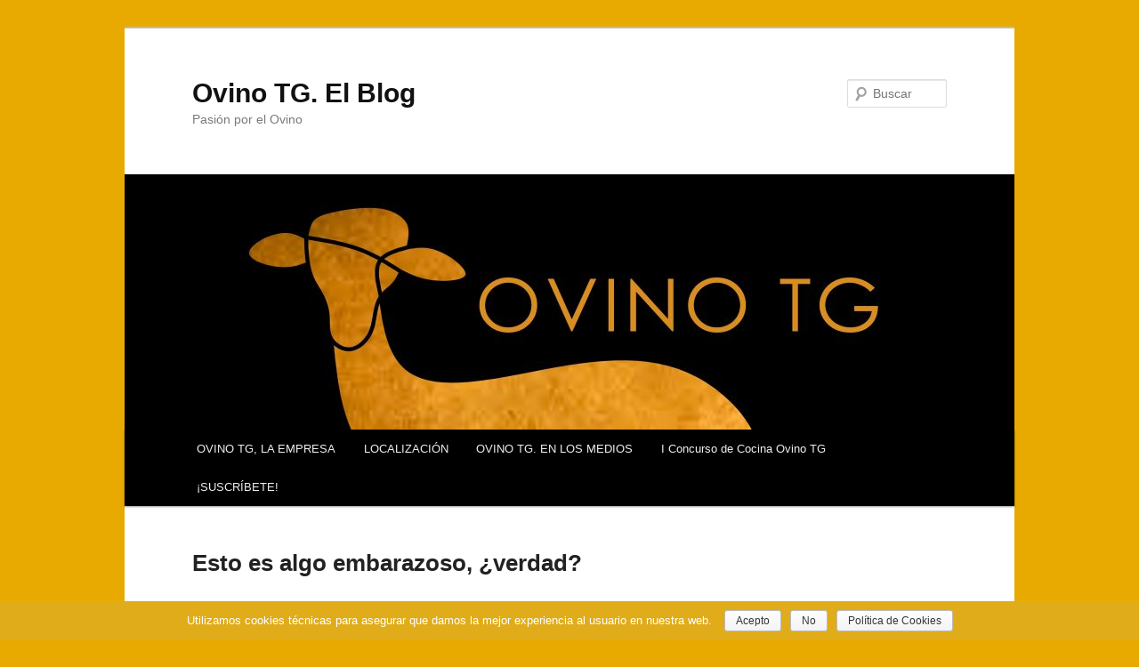

--- FILE ---
content_type: text/html; charset=UTF-8
request_url: http://blog.ovinotg.com/prensa/
body_size: 6685
content:
<!DOCTYPE html>
<!--[if IE 6]>
<html id="ie6" lang="es" xmlns:fb="https://www.facebook.com/2008/fbml" xmlns:addthis="https://www.addthis.com/help/api-spec" >
<![endif]-->
<!--[if IE 7]>
<html id="ie7" lang="es" xmlns:fb="https://www.facebook.com/2008/fbml" xmlns:addthis="https://www.addthis.com/help/api-spec" >
<![endif]-->
<!--[if IE 8]>
<html id="ie8" lang="es" xmlns:fb="https://www.facebook.com/2008/fbml" xmlns:addthis="https://www.addthis.com/help/api-spec" >
<![endif]-->
<!--[if !(IE 6) & !(IE 7) & !(IE 8)]><!-->
<html lang="es" xmlns:fb="https://www.facebook.com/2008/fbml" xmlns:addthis="https://www.addthis.com/help/api-spec" >
<!--<![endif]-->
<head>
<meta charset="UTF-8" />
<meta name="viewport" content="width=device-width" />
<title>
Página no encontrada | Ovino TG. El Blog	</title>
<link rel="profile" href="http://gmpg.org/xfn/11" />
<link rel="stylesheet" type="text/css" media="all" href="http://blog.ovinotg.com/wp-content/themes/twentyeleven/style.css" />
<link rel="pingback" href="http://blog.ovinotg.com/xmlrpc.php" />
<!--[if lt IE 9]>
<script src="http://blog.ovinotg.com/wp-content/themes/twentyeleven/js/html5.js" type="text/javascript"></script>
<![endif]-->
<link rel='dns-prefetch' href='//s7.addthis.com' />
<link rel='dns-prefetch' href='//s.w.org' />
<link rel="alternate" type="application/rss+xml" title="Ovino TG. El Blog &raquo; Feed" href="http://blog.ovinotg.com/feed/" />
<link rel="alternate" type="application/rss+xml" title="Ovino TG. El Blog &raquo; Feed de los comentarios" href="http://blog.ovinotg.com/comments/feed/" />
		<script type="text/javascript">
			window._wpemojiSettings = {"baseUrl":"https:\/\/s.w.org\/images\/core\/emoji\/12.0.0-1\/72x72\/","ext":".png","svgUrl":"https:\/\/s.w.org\/images\/core\/emoji\/12.0.0-1\/svg\/","svgExt":".svg","source":{"concatemoji":"http:\/\/blog.ovinotg.com\/wp-includes\/js\/wp-emoji-release.min.js?ver=5.3.20"}};
			!function(e,a,t){var n,r,o,i=a.createElement("canvas"),p=i.getContext&&i.getContext("2d");function s(e,t){var a=String.fromCharCode;p.clearRect(0,0,i.width,i.height),p.fillText(a.apply(this,e),0,0);e=i.toDataURL();return p.clearRect(0,0,i.width,i.height),p.fillText(a.apply(this,t),0,0),e===i.toDataURL()}function c(e){var t=a.createElement("script");t.src=e,t.defer=t.type="text/javascript",a.getElementsByTagName("head")[0].appendChild(t)}for(o=Array("flag","emoji"),t.supports={everything:!0,everythingExceptFlag:!0},r=0;r<o.length;r++)t.supports[o[r]]=function(e){if(!p||!p.fillText)return!1;switch(p.textBaseline="top",p.font="600 32px Arial",e){case"flag":return s([127987,65039,8205,9895,65039],[127987,65039,8203,9895,65039])?!1:!s([55356,56826,55356,56819],[55356,56826,8203,55356,56819])&&!s([55356,57332,56128,56423,56128,56418,56128,56421,56128,56430,56128,56423,56128,56447],[55356,57332,8203,56128,56423,8203,56128,56418,8203,56128,56421,8203,56128,56430,8203,56128,56423,8203,56128,56447]);case"emoji":return!s([55357,56424,55356,57342,8205,55358,56605,8205,55357,56424,55356,57340],[55357,56424,55356,57342,8203,55358,56605,8203,55357,56424,55356,57340])}return!1}(o[r]),t.supports.everything=t.supports.everything&&t.supports[o[r]],"flag"!==o[r]&&(t.supports.everythingExceptFlag=t.supports.everythingExceptFlag&&t.supports[o[r]]);t.supports.everythingExceptFlag=t.supports.everythingExceptFlag&&!t.supports.flag,t.DOMReady=!1,t.readyCallback=function(){t.DOMReady=!0},t.supports.everything||(n=function(){t.readyCallback()},a.addEventListener?(a.addEventListener("DOMContentLoaded",n,!1),e.addEventListener("load",n,!1)):(e.attachEvent("onload",n),a.attachEvent("onreadystatechange",function(){"complete"===a.readyState&&t.readyCallback()})),(n=t.source||{}).concatemoji?c(n.concatemoji):n.wpemoji&&n.twemoji&&(c(n.twemoji),c(n.wpemoji)))}(window,document,window._wpemojiSettings);
		</script>
		<style type="text/css">
img.wp-smiley,
img.emoji {
	display: inline !important;
	border: none !important;
	box-shadow: none !important;
	height: 1em !important;
	width: 1em !important;
	margin: 0 .07em !important;
	vertical-align: -0.1em !important;
	background: none !important;
	padding: 0 !important;
}
</style>
	<link rel='stylesheet' id='wp-block-library-css'  href='http://blog.ovinotg.com/wp-includes/css/dist/block-library/style.min.css?ver=5.3.20' type='text/css' media='all' />
<link rel='stylesheet' id='1and1-wizard-welcome-css'  href='http://blog.ovinotg.com/wp-content/plugins/1and1-wordpress-assistant/css/welcome-panel.css?ver=5.0.0' type='text/css' media='all' />
<link rel='stylesheet' id='cookie-notice-front-css'  href='http://blog.ovinotg.com/wp-content/plugins/cookie-notice/css/front.min.css?ver=5.3.20' type='text/css' media='all' />
<link rel='stylesheet' id='addthis_all_pages-css'  href='http://blog.ovinotg.com/wp-content/plugins/addthis/frontend/build/addthis_wordpress_public.min.css?ver=5.3.20' type='text/css' media='all' />
<script type='text/javascript' src='http://blog.ovinotg.com/wp-content/plugins/1and1-wordpress-assistant/js/cookies.js?ver=5.3.20'></script>
<script type='text/javascript' src='http://blog.ovinotg.com/wp-includes/js/jquery/jquery.js?ver=1.12.4-wp'></script>
<script type='text/javascript' src='http://blog.ovinotg.com/wp-includes/js/jquery/jquery-migrate.min.js?ver=1.4.1'></script>
<script type='text/javascript'>
/* <![CDATA[ */
var cnArgs = {"ajaxurl":"http:\/\/blog.ovinotg.com\/wp-admin\/admin-ajax.php","hideEffect":"fade","onScroll":"no","onScrollOffset":"100","cookieName":"cookie_notice_accepted","cookieValue":"true","cookieTime":"2592000","cookiePath":"\/","cookieDomain":"","redirection":"","cache":"","refuse":"yes","revoke_cookies":"0","revoke_cookies_opt":"automatic","secure":"0"};
/* ]]> */
</script>
<script type='text/javascript' src='http://blog.ovinotg.com/wp-content/plugins/cookie-notice/js/front.min.js?ver=1.2.48'></script>
<script type='text/javascript' src='https://s7.addthis.com/js/300/addthis_widget.js?ver=5.3.20#pubid=wp-9fd3186276364a76b3d855f3732101a0'></script>
<link rel='https://api.w.org/' href='http://blog.ovinotg.com/wp-json/' />
<link rel="EditURI" type="application/rsd+xml" title="RSD" href="http://blog.ovinotg.com/xmlrpc.php?rsd" />
<link rel="wlwmanifest" type="application/wlwmanifest+xml" href="http://blog.ovinotg.com/wp-includes/wlwmanifest.xml" /> 
<meta name="generator" content="WordPress 5.3.20" />
<style type="text/css" id="custom-background-css">
body.custom-background { background-color: #e8aa00; }
</style>
	<script data-cfasync="false" type="text/javascript">if (window.addthis_product === undefined) { window.addthis_product = "wpp"; } if (window.wp_product_version === undefined) { window.wp_product_version = "wpp-6.2.6"; } if (window.addthis_share === undefined) { window.addthis_share = {}; } if (window.addthis_config === undefined) { window.addthis_config = {"data_track_clickback":true,"ignore_server_config":true,"ui_atversion":300}; } if (window.addthis_layers === undefined) { window.addthis_layers = {}; } if (window.addthis_layers_tools === undefined) { window.addthis_layers_tools = [{"responsiveshare":{"numPreferredServices":5,"counts":"none","size":"20px","style":"responsive","shareCountThreshold":0,"elements":".addthis_inline_share_toolbox_3itt,.at-above-post-homepage,.at-below-post-homepage,.at-above-post,.at-below-post,.at-above-post-page,.at-below-post-page,.at-above-post-cat-page,.at-below-post-cat-page,.at-above-post-arch-page,.at-below-post-arch-page","id":"responsiveshare"}}]; } else { window.addthis_layers_tools.push({"responsiveshare":{"numPreferredServices":5,"counts":"none","size":"20px","style":"responsive","shareCountThreshold":0,"elements":".addthis_inline_share_toolbox_3itt,.at-above-post-homepage,.at-below-post-homepage,.at-above-post,.at-below-post,.at-above-post-page,.at-below-post-page,.at-above-post-cat-page,.at-below-post-cat-page,.at-above-post-arch-page,.at-below-post-arch-page","id":"responsiveshare"}});  } if (window.addthis_plugin_info === undefined) { window.addthis_plugin_info = {"info_status":"enabled","cms_name":"WordPress","plugin_name":"Share Buttons by AddThis","plugin_version":"6.2.6","plugin_mode":"WordPress","anonymous_profile_id":"wp-9fd3186276364a76b3d855f3732101a0","page_info":{"template":false,"post_type":""}}; } 
                    (function() {
                      var first_load_interval_id = setInterval(function () {
                        if (typeof window.addthis !== 'undefined') {
                          window.clearInterval(first_load_interval_id);
                          if (typeof window.addthis_layers !== 'undefined' && Object.getOwnPropertyNames(window.addthis_layers).length > 0) {
                            window.addthis.layers(window.addthis_layers);
                          }
                          if (Array.isArray(window.addthis_layers_tools)) {
                            for (i = 0; i < window.addthis_layers_tools.length; i++) {
                              window.addthis.layers(window.addthis_layers_tools[i]);
                            }
                          }
                        }
                     },1000)
                    }());
                </script><link rel="icon" href="http://blog.ovinotg.com/wp-content/uploads/2016/10/cropped-ovino-12-1-32x32.png" sizes="32x32" />
<link rel="icon" href="http://blog.ovinotg.com/wp-content/uploads/2016/10/cropped-ovino-12-1-192x192.png" sizes="192x192" />
<link rel="apple-touch-icon-precomposed" href="http://blog.ovinotg.com/wp-content/uploads/2016/10/cropped-ovino-12-1-180x180.png" />
<meta name="msapplication-TileImage" content="http://blog.ovinotg.com/wp-content/uploads/2016/10/cropped-ovino-12-1-270x270.png" />
		<style type="text/css" id="wp-custom-css">
			#access{
	background-color:#000000!important;
	background:#000000!important;
	
	}
#third{
	margin-top: -40px!important;
}
.cn{
  background-color: balck;
	color:white;
}
		</style>
		</head>

<body class="error404 custom-background cookies-not-set single-author two-column right-sidebar">
<div id="page" class="hfeed">
	<header id="branding" role="banner">
			<hgroup>
				<h1 id="site-title"><span><a href="http://blog.ovinotg.com/" rel="home">Ovino TG. El Blog</a></span></h1>
				<h2 id="site-description">Pasión por el Ovino</h2>
			</hgroup>

						<a href="http://blog.ovinotg.com/">
									<img src="http://blog.ovinotg.com/wp-content/uploads/2016/11/cropped-logo-cortado-1-1.jpg" width="1000" height="287" alt="Ovino TG. El Blog" />
							</a>
			
								<form method="get" id="searchform" action="http://blog.ovinotg.com/">
		<label for="s" class="assistive-text">Buscar</label>
		<input type="text" class="field" name="s" id="s" placeholder="Buscar" />
		<input type="submit" class="submit" name="submit" id="searchsubmit" value="Buscar" />
	</form>
			
			<nav id="access" role="navigation">
				<h3 class="assistive-text">Menú principal</h3>
								<div class="skip-link"><a class="assistive-text" href="#content">Ir al contenido principal</a></div>
									<div class="skip-link"><a class="assistive-text" href="#secondary">Ir al contenido secundario</a></div>
												<div class="menu-menu-1-container"><ul id="menu-menu-1" class="menu"><li id="menu-item-2138" class="menu-item menu-item-type-post_type menu-item-object-page menu-item-2138"><a href="http://blog.ovinotg.com/ovino-tg-la-empresa/">OVINO TG, LA EMPRESA</a></li>
<li id="menu-item-2149" class="menu-item menu-item-type-post_type menu-item-object-page menu-item-2149"><a href="http://blog.ovinotg.com/2146-2/">LOCALIZACIÓN</a></li>
<li id="menu-item-2145" class="menu-item menu-item-type-post_type menu-item-object-page menu-item-2145"><a href="http://blog.ovinotg.com/prensa/">OVINO TG. EN LOS MEDIOS</a></li>
<li id="menu-item-2139" class="menu-item menu-item-type-post_type menu-item-object-page menu-item-has-children menu-item-2139"><a href="http://blog.ovinotg.com/cocino-con-ovino-bases/">I Concurso de Cocina Ovino TG</a>
<ul class="sub-menu">
	<li id="menu-item-2134" class="menu-item menu-item-type-post_type menu-item-object-page menu-item-2134"><a href="http://blog.ovinotg.com/finalistas-i-concurso-de-cocina-ovino-tg/">Finalistas</a></li>
	<li id="menu-item-2140" class="menu-item menu-item-type-post_type menu-item-object-page menu-item-2140"><a href="http://blog.ovinotg.com/cocino-con-ovino-recetas/">Recetas</a></li>
	<li id="menu-item-2141" class="menu-item menu-item-type-post_type menu-item-object-page menu-item-2141"><a href="http://blog.ovinotg.com/cocino-con-ovino-jurado/">Jurado</a></li>
	<li id="menu-item-2142" class="menu-item menu-item-type-post_type menu-item-object-page menu-item-2142"><a href="http://blog.ovinotg.com/cocino-con-ovino-patrocinadores/">Patrocinadores</a></li>
	<li id="menu-item-2143" class="menu-item menu-item-type-post_type menu-item-object-page menu-item-2143"><a href="http://blog.ovinotg.com/i-concurso-de-cocina-ovino-tg-la-final/">Final</a></li>
	<li id="menu-item-2144" class="menu-item menu-item-type-post_type menu-item-object-page menu-item-2144"><a href="http://blog.ovinotg.com/i-concurso-de-cocina-ovino-tg-agradecimientos/">Agradecimientos</a></li>
</ul>
</li>
<li id="menu-item-2137" class="menu-item menu-item-type-post_type menu-item-object-page menu-item-2137"><a href="http://blog.ovinotg.com/suscribete/">¡SUSCRÍBETE!</a></li>
</ul></div>			</nav><!-- #access -->
	</header><!-- #branding -->


	<div id="main">

	<div id="primary">
		<div id="content" role="main">

			<article id="post-0" class="post error404 not-found">
				<header class="entry-header">
					<h1 class="entry-title">Esto es algo embarazoso, ¿verdad?</h1>
				</header>

				<div class="entry-content">
					<p>Parece que no podemos encontrar lo que estás buscando. Tal vez una búsqueda, o uno de los enlaces que aparecen a continuación, pueden ayudarte.</p>

						<form method="get" id="searchform" action="http://blog.ovinotg.com/">
		<label for="s" class="assistive-text">Buscar</label>
		<input type="text" class="field" name="s" id="s" placeholder="Buscar" />
		<input type="submit" class="submit" name="submit" id="searchsubmit" value="Buscar" />
	</form>

							<div class="widget widget_recent_entries">		<h2 class="widgettitle">Entradas recientes</h2>		<ul>
											<li>
					<a href="http://blog.ovinotg.com/el-coronavirus-covid-19-en-el-ovino/">Coronavirus. El COVID-19 en el ovino</a>
									</li>
											<li>
					<a href="http://blog.ovinotg.com/programa-nacional-voluntario-de-vigilancia-control-y-erradicacion-de-la-agalaxia-contagiosa-ovina-y-caprina-2018-2020/">Programa Nacional Voluntario De Vigilancia, Control Y Erradicación De La Agalaxia Contagiosa Ovina Y Caprina. 2018-2020.</a>
									</li>
											<li>
					<a href="http://blog.ovinotg.com/el-campo-se-moviliza-por-unos-precios-justos-para-el-sector-agropecuario/">El campo se moviliza por unos precios justos para el sector agropecuario</a>
									</li>
											<li>
					<a href="http://blog.ovinotg.com/el-ovino-y-la-semana-santa/">El ovino y la Semana Santa</a>
									</li>
											<li>
					<a href="http://blog.ovinotg.com/dicciovino-cordero/">Dicciovino. Cordero.</a>
									</li>
											<li>
					<a href="http://blog.ovinotg.com/dicciovino-oveja/">Dicciovino. Oveja</a>
									</li>
											<li>
					<a href="http://blog.ovinotg.com/2330-2/">Distribución geográfica, sacrificios, importación/exportación y consumo.</a>
									</li>
											<li>
					<a href="http://blog.ovinotg.com/dicciovino/">Dicciovino. Oveja</a>
									</li>
											<li>
					<a href="http://blog.ovinotg.com/indice-de-publicaciones/">Índice de publicaciones</a>
									</li>
											<li>
					<a href="http://blog.ovinotg.com/ovino-tg-la-empresa-2/">Ovino TG, la empresa</a>
									</li>
					</ul>
		</div>
					<div class="widget">
						<h2 class="widgettitle">Categorías más usadas</h2>
						<ul>
							<li class="cat-item cat-item-8"><a href="http://blog.ovinotg.com/category/uncategorized/">Uncategorized</a> (6)
</li>
	<li class="cat-item cat-item-1"><a href="http://blog.ovinotg.com/category/sin-categoria/">Sin categoría</a> (5)
</li>
	<li class="cat-item cat-item-15"><a href="http://blog.ovinotg.com/category/dicciovino/">Dicciovino</a> (2)
</li>
	<li class="cat-item cat-item-4"><a href="http://blog.ovinotg.com/category/inicio/">Inicio</a> (1)
</li>
	<li class="cat-item cat-item-21"><a href="http://blog.ovinotg.com/category/otros/">Otros</a> (1)
</li>
						</ul>
					</div>

					<div class="widget widget_archive"><h2 class="widgettitle">Archivos</h2><p>Trata de buscar en los archivos mensuales. 🙂</p>		<label class="screen-reader-text" for="archives-dropdown--1">Archivos</label>
		<select id="archives-dropdown--1" name="archive-dropdown">
			
			<option value="">Elegir el mes</option>
				<option value='http://blog.ovinotg.com/2020/03/'> marzo 2020 </option>
	<option value='http://blog.ovinotg.com/2020/02/'> febrero 2020 </option>
	<option value='http://blog.ovinotg.com/2019/05/'> mayo 2019 </option>
	<option value='http://blog.ovinotg.com/2019/02/'> febrero 2019 </option>
	<option value='http://blog.ovinotg.com/2019/01/'> enero 2019 </option>
	<option value='http://blog.ovinotg.com/2018/07/'> julio 2018 </option>
	<option value='http://blog.ovinotg.com/2017/07/'> julio 2017 </option>
	<option value='http://blog.ovinotg.com/2017/03/'> marzo 2017 </option>
	<option value='http://blog.ovinotg.com/2017/02/'> febrero 2017 </option>
	<option value='http://blog.ovinotg.com/2017/01/'> enero 2017 </option>

		</select>

<script type="text/javascript">
/* <![CDATA[ */
(function() {
	var dropdown = document.getElementById( "archives-dropdown--1" );
	function onSelectChange() {
		if ( dropdown.options[ dropdown.selectedIndex ].value !== '' ) {
			document.location.href = this.options[ this.selectedIndex ].value;
		}
	}
	dropdown.onchange = onSelectChange;
})();
/* ]]> */
</script>

		</div>
					<div class="widget widget_tag_cloud"><h2 class="widgettitle">Etiquetas</h2><div class="tagcloud"><ul class='wp-tag-cloud' role='list'>
	<li><a href="http://blog.ovinotg.com/tag/agalaxia/" class="tag-cloud-link tag-link-26 tag-link-position-1" style="font-size: 8pt;" aria-label="agalaxia (1 elemento)">agalaxia</a></li>
	<li><a href="http://blog.ovinotg.com/tag/agricultura/" class="tag-cloud-link tag-link-23 tag-link-position-2" style="font-size: 8pt;" aria-label="agricultura (1 elemento)">agricultura</a></li>
	<li><a href="http://blog.ovinotg.com/tag/agropecuario/" class="tag-cloud-link tag-link-25 tag-link-position-3" style="font-size: 8pt;" aria-label="agropecuario (1 elemento)">agropecuario</a></li>
	<li><a href="http://blog.ovinotg.com/tag/dicciovino/" class="tag-cloud-link tag-link-16 tag-link-position-4" style="font-size: 8pt;" aria-label="Dicciovino (1 elemento)">Dicciovino</a></li>
	<li><a href="http://blog.ovinotg.com/tag/ganaderia/" class="tag-cloud-link tag-link-22 tag-link-position-5" style="font-size: 22pt;" aria-label="ganadería (2 elementos)">ganadería</a></li>
	<li><a href="http://blog.ovinotg.com/tag/huelga/" class="tag-cloud-link tag-link-24 tag-link-position-6" style="font-size: 8pt;" aria-label="huelga (1 elemento)">huelga</a></li>
	<li><a href="http://blog.ovinotg.com/tag/ovino/" class="tag-cloud-link tag-link-18 tag-link-position-7" style="font-size: 22pt;" aria-label="ovino (2 elementos)">ovino</a></li>
	<li><a href="http://blog.ovinotg.com/tag/ovino-tg/" class="tag-cloud-link tag-link-11 tag-link-position-8" style="font-size: 8pt;" aria-label="Ovino TG (1 elemento)">Ovino TG</a></li>
	<li><a href="http://blog.ovinotg.com/tag/ovinotg/" class="tag-cloud-link tag-link-27 tag-link-position-9" style="font-size: 8pt;" aria-label="ovinotg (1 elemento)">ovinotg</a></li>
	<li><a href="http://blog.ovinotg.com/tag/publicaciones/" class="tag-cloud-link tag-link-20 tag-link-position-10" style="font-size: 8pt;" aria-label="publicaciones (1 elemento)">publicaciones</a></li>
	<li><a href="http://blog.ovinotg.com/tag/vocabulario/" class="tag-cloud-link tag-link-17 tag-link-position-11" style="font-size: 8pt;" aria-label="vocabulario (1 elemento)">vocabulario</a></li>
	<li><a href="http://blog.ovinotg.com/tag/indice/" class="tag-cloud-link tag-link-19 tag-link-position-12" style="font-size: 8pt;" aria-label="índice (1 elemento)">índice</a></li>
</ul>
</div>
</div>
				</div><!-- .entry-content -->
			</article><!-- #post-0 -->

		</div><!-- #content -->
	</div><!-- #primary -->


	</div><!-- #main -->

	<footer id="colophon" role="contentinfo">

			
			<div id="site-generator">
												<a href="https://es.wordpress.org/" class="imprint" title="Plataforma semántica de publicación personal">
					Creado con WordPress				</a>
			</div>
	</footer><!-- #colophon -->
</div><!-- #page -->

<script type='text/javascript' src='http://blog.ovinotg.com/wp-includes/js/wp-embed.min.js?ver=5.3.20'></script>

			<div id="cookie-notice" role="banner" class="cn-bottom wp-default" style="color: #fff; background-color: #e0ac1a;" aria-label="Cookie Notice"><div class="cookie-notice-container"><span id="cn-notice-text">Utilizamos cookies técnicas para asegurar que damos la mejor experiencia al usuario en nuestra web. </span><a href="#" id="cn-accept-cookie" data-cookie-set="accept" class="cn-set-cookie cn-button wp-default cn">Acepto</a><a href="#" id="cn-refuse-cookie" data-cookie-set="refuse" class="cn-set-cookie cn-button wp-default cn">No</a><a href="http://blog.ovinotg.com/politica-de-cookies/" target="_blank" id="cn-more-info" class="cn-more-info cn-button wp-default cn">Política de Cookies</a>
				</div>
				<div class="cookie-notice-revoke-container"><a href="#" class="cn-revoke-cookie cn-button wp-default cn">Revocar cookies</a></div>
			</div>
</body>
</html>
